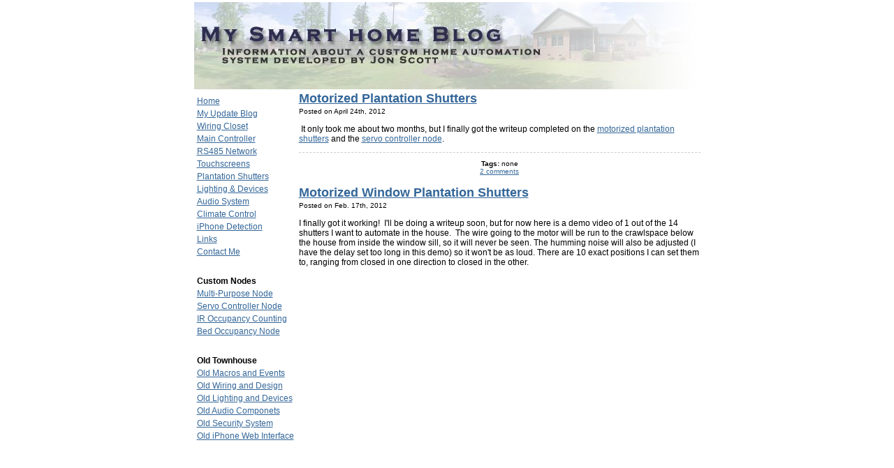

--- FILE ---
content_type: text/html; charset=UTF-8
request_url: http://mysmarthomeblog.com/?action=blog&filterBy=tag&tagName=audio%20system
body_size: 11019
content:
<!DOCTYPE html PUBLIC "-//W3C//DTD XHTML 1.0 Strict//EN" "http://www.w3.org/TR/xhtml1/DTD/xhtml1-strict.dtd" >
<html xmlns="http://www.w3.org/1999/xhtml" xml:lang="en" lang="en" >
<head>
<meta http-equiv="content-type" content="text/html;charset=" />
		<meta name="keywords" content="home automation, smart home, mister house" />
 		<meta name="description" content="Information about a custom home automation system that uses MisterHouse and Insteon developed by Jon Scott." />
		
<title>My Smart Home Blog</title>
<script type="text/javascript">
<!--
function confirmDelete()
{
var agree=confirm("Are you sure you want to delete?");
if (agree)
return true ;
else
return false ;
}
//-->
</script>
<script type="text/javascript">
<!--
function open_window(url)
{
cwin = window.open(url,"attach","width=350,height=400,toolbar=no,resizable=yes");
}
function ptoutput(theText)
{
document.write(theText);
}
//-->
</script>


<link href="/templates/120/style.css" rel="stylesheet" type="text/css" />
</head>

<body>

<div align="center" id="wrapper">

<table width="725" border="0" cellpadding="0" cellspacing="0">
<tr>
<td width="725" colspan="2" height="125"><a href="http://www.mysmarthomeblog.com/"><img src="/users/120/headers/smart-home-header.jpg" border="0"></a></td>
</tr>

<tr>
<td width="150" align="left" valign="top">
<table width="100%" border="0" cellspacing="4">

<tr><td width="100%"><a  href="http://www.mysmarthomeblog.com">Home</a></td></tr>
<tr><td width="100%"><a  href="http://www.mysmarthomeblog.com/blog.html">My Update Blog</a></td></tr>
<tr><td width="100%"><a  href="http://www.mysmarthomeblog.com/page--14.html">Wiring Closet</a></td></tr>
<tr><td width="100%"><a  href="http://www.mysmarthomeblog.com/page--4.html">Main Controller</a></td></tr>
<tr><td width="100%"><a  href="http://www.mysmarthomeblog.com/page--17.html">RS485 Network</a></td></tr>
<tr><td width="100%"><a  href="http://www.mysmarthomeblog.com/page--22.html">Touchscreens</a></td></tr>
<tr><td width="100%"><a  href="http://www.mysmarthomeblog.com/page--23.html">Plantation Shutters</a></td></tr>
<tr><td width="100%"><a  href="http://www.mysmarthomeblog.com/page--19.html">Lighting & Devices</a></td></tr>
<tr><td width="100%"><a  href="http://www.mysmarthomeblog.com/page--21.html">Audio System</a></td></tr>
<tr><td width="100%"><a  href="http://www.mysmarthomeblog.com/page--20.html">Climate Control</a></td></tr>
<tr><td width="100%"><a  href="http://www.mysmarthomeblog.com/page--11.html">iPhone Detection</a></td></tr>
<tr><td width="100%"><a  href="http://www.mysmarthomeblog.com/page--13.html">Links</a></td></tr>
<tr><td width="100%"><a  href="http://www.mysmarthomeblog.com/page--3.html">Contact Me</a></td></tr>

<tr><td width="100%" height="20"></td></tr>
<tr><td width="100%"><b> Custom Nodes</b></td></tr>
<tr><td width="100%"><a  href="http://www.mysmarthomeblog.com/page--18.html">Multi-Purpose Node</a></td></tr>
<tr><td width="100%"><a  href="http://www.mysmarthomeblog.com/page--24.html">Servo Controller Node</a></td></tr>
<tr><td width="100%"><a  href="http://www.mysmarthomeblog.com/page--16.html">IR Occupancy Counting</a></td></tr>
<tr><td width="100%"><a  href="http://www.mysmarthomeblog.com/page--15.html">Bed Occupancy Node</a></td></tr>

<tr><td width="100%" height="20"></td></tr>
<tr><td width="100%"><b>Old Townhouse</b></td></tr>
<tr><td width="100%"><a  href="http://www.mysmarthomeblog.com/page--5.html">Old Macros and Events</a></td></tr>
<tr><td width="100%"><a  href="http://www.mysmarthomeblog.com/page--6.html">Old Wiring and Design</a></td></tr>
<tr><td width="100%"><a  href="http://www.mysmarthomeblog.com/page--7.html">Old Lighting and Devices</a></td></tr>
<tr><td width="100%"><a  href="http://www.mysmarthomeblog.com/page--8.html">Old Audio Componets</a></td></tr>
<tr><td width="100%"><a  href="http://www.mysmarthomeblog.com/page--10.html">Old Security System</a></td></tr>
<tr><td width="100%"><a  href="http://www.mysmarthomeblog.com/page--12.html">Old iPhone Web Interface</a></td></tr>


</table>
<br><br>
<script type="text/javascript"><!--
google_ad_client="pub-9719932954363106";
google_ad_host="pub-6693688277674466";
google_ad_width=120;
google_ad_height=600;
google_ad_format="120x600_as";
google_ad_type="text_image";
google_color_border="FFFFFF";
google_color_bg="FFFFFF";
google_color_link="000000";
google_color_url="336699";
google_color_text="333333";
//--></script>

<script type="text/javascript" src="http://pagead2.googlesyndication.com/pagead/show_ads.js">
</script>

<br><br><a href="http://www.washingtonncmove.com">Washington, NC Real Estate</a> - A cool site with real estate information in Washington, Bath, and Belhaven, North Carolina.

<br><br><a href="http://www.greenvillemove.com">Greenville, NC Real Estate</a> - Another real estate site with information for Greenville and Winterville, NC.

<br><br><a href="http://www.moreheadcitymove.com">Morehead City, NC Real Estate</a> - Another real estate site with information for Atlantic Beach and Emerald Isle, NC.

<br><br><a href="http://www.jacksonvillencmove.com">Jacksonville, NC Real Estate</a> - A real estate site with information for Jacksonville, NC and Richlands, NC and homes for sale.


</td>
<td width="575" align="left" valign="top">




<div class="blogpost">
	<h2 class="title"><a href="/post-%2Dmotorized%2Dplantation%2Dshutters-96.html"> Motorized Plantation Shutters</a></h1>
	<p class="meta"><small>Posted on April 24th, 2012</small></p>

	<div class="blogentry">

<p>&nbsp;It only took me about two months, but I finally got the writeup completed on the <a href="http://www.mysmarthomeblog.com/page--23.html">motorized plantation shutters</a> and the <a href="http://www.mysmarthomeblog.com/page--24.html">servo controller node</a>.</p>

	</div>
	<p class="tags"><strong>Tags: </strong>none<br><a href="/post-%2Dmotorized%2Dplantation%2Dshutters-96.html">2 comments</a></p>
</div>

<div class="blogpost">
	<h2 class="title"><a href="/post-motorized%2Dwindow%2Dplantation%2Dshutters-95.html">Motorized Window Plantation Shutters</a></h1>
	<p class="meta"><small>Posted on Feb. 17th, 2012</small></p>

	<div class="blogentry">

<p>I finally got it working!&nbsp; I'll be doing a writeup soon, but for now here is a demo video of 1 out of the 14 shutters I want to automate in the house.&nbsp; The wire going to the motor will be run to the crawlspace below the house from inside the window sill, so it will never be seen. The humming noise will also be adjusted (I have the delay set too long in this demo) so it won't be as loud.&nbsp;There are 10 exact positions I can set them to, ranging from closed in one direction to closed in the other.</p>
<p><iframe width="420" height="315" frameborder="0" src="http://www.youtube.com/embed/mzaCT6l1qjs?rel=0" allowfullscreen=""></iframe></p>
<p>&nbsp;</p>

	</div>
	<p class="tags"><strong>Tags: </strong><a href='/?action=blog&filterBy=tag&tagName=plantation shutters'>plantation shutters</a><br><a href="/post-motorized%2Dwindow%2Dplantation%2Dshutters-95.html">6 comments</a></p>
</div>

<div class="blogpost">
	<h2 class="title"><a href="/post-touchscreens-94.html">Touchscreens</a></h1>
	<p class="meta"><small>Posted on Feb. 15th, 2012</small></p>

	<div class="blogentry">

<p>I've written a page about my in-wall touchscreens and the software I wrote for them, but I'm just working on a few final things before I post it up.  In the meantime, here is a demonstration video of how it looks.</p>
<p><iframe width="560" height="315" frameborder="0" allowfullscreen="" src="http://www.youtube.com/embed/J2qVVSiRMSU?rel=0"></iframe></p>

	</div>
	<p class="tags"><strong>Tags: </strong><a href='/?action=blog&filterBy=tag&tagName=touchscreens'>touchscreens</a><br><a href="/post-touchscreens-94.html">6 comments</a></p>
</div>

<div class="blogpost">
	<h2 class="title"><a href="/post-a%2Dfew%2Dchanges-93.html">A Few Changes</a></h1>
	<p class="meta"><small>Posted on Feb. 12th, 2012</small></p>

	<div class="blogentry">

<p>I am currently in the process of designing a node that will control small servo motors (in groups of three) that I have attached to 14 plantation shutters in my house.  This will allow me to open, close, and set the shutters to almost any position on an individual basis.  I plan to have them open/close based on the time of day, occupancy in the house, season and sunlight direction, outside temperature and inside cooling/heating set points, and privacy times based on if the shower is/was in use and/or bath tub was/is in use.</p>
<p>I finally got around to adding some new pages and updating some old ones.  Just added a page on my <a href="http://www.mysmarthomeblog.com/page--19.html">Lighting and Devices</a>, <a href="http://www.mysmarthomeblog.com/page--17.html">RS485 Network</a> and <a href="http://www.mysmarthomeblog.com/page--18.html">Multi-Purpose Node</a>.  Also updated information about the <a href="http://www.mysmarthomeblog.com/page--14.html">wiring closet</a> and <a href="http://www.mysmarthomeblog.com/page--4.html">main controller</a>.</p>

	</div>
	<p class="tags"><strong>Tags: </strong><a href='/?action=blog&filterBy=tag&tagName=servo'>servo</a>, <a href='/?action=blog&filterBy=tag&tagName=plantation blinds'>plantation blinds</a><br><a href="/post-a%2Dfew%2Dchanges-93.html">0 comments</a></p>
</div>

<div class="blogpost">
	<h2 class="title"><a href="/post-occupancy%2Ddetector%2Dnode-92.html">Occupancy Detector Node</a></h1>
	<p class="meta"><small>Posted on May 23rd, 2011</small></p>

	<div class="blogentry">

<p>&nbsp;<em><span style="font-style: normal">It's been a few months but I just put up a new page on my <a href="http://www.mysmarthomeblog.com/page--16.html">custom occupancy detection and people counting system</a>.  I'm still adding new features and thoroughly testing it, but so far it's awesome. When I get a chance I'll put up the schamatics and parts list. I need to get a page up on my whole-house audio system, and infrared controller node as well.<br />
</span></em></p>
<p>&nbsp;</p>

	</div>
	<p class="tags"><strong>Tags: </strong><a href='/?action=blog&filterBy=tag&tagName=door node'>door node</a>, <a href='/?action=blog&filterBy=tag&tagName=occupancy'>occupancy</a><br><a href="/post-occupancy%2Ddetector%2Dnode-92.html">3 comments</a></p>
</div>

<br>
<div align="right">previous page | <a href="/?action=blog&blogPage=6">next page</a></div>



</td>
</tr>
</table>
<br><br>
� Jon Scott 2012 -- All Rights Reserved.<br><br>
</div>

<script type="text/javascript">
var gaJsHost = (("https:" == document.location.protocol) ? "https://ssl." : "http://www.");
document.write(unescape("%3Cscript src='" + gaJsHost + "google-analytics.com/ga.js' type='text/javascript'%3E%3C/script%3E"));
</script>
<script type="text/javascript">
try {
var pageTracker = _gat._getTracker("UA-3616799-2");
pageTracker._trackPageview();
} catch(err) {}</script>

</body>
</html>




--- FILE ---
content_type: text/html; charset=utf-8
request_url: https://www.google.com/recaptcha/api2/aframe
body_size: 268
content:
<!DOCTYPE HTML><html><head><meta http-equiv="content-type" content="text/html; charset=UTF-8"></head><body><script nonce="4RSrkgiw6OrBVFDHUc-vuw">/** Anti-fraud and anti-abuse applications only. See google.com/recaptcha */ try{var clients={'sodar':'https://pagead2.googlesyndication.com/pagead/sodar?'};window.addEventListener("message",function(a){try{if(a.source===window.parent){var b=JSON.parse(a.data);var c=clients[b['id']];if(c){var d=document.createElement('img');d.src=c+b['params']+'&rc='+(localStorage.getItem("rc::a")?sessionStorage.getItem("rc::b"):"");window.document.body.appendChild(d);sessionStorage.setItem("rc::e",parseInt(sessionStorage.getItem("rc::e")||0)+1);localStorage.setItem("rc::h",'1766422598373');}}}catch(b){}});window.parent.postMessage("_grecaptcha_ready", "*");}catch(b){}</script></body></html>

--- FILE ---
content_type: text/css
request_url: http://mysmarthomeblog.com/templates/120/style.css
body_size: 919
content:
body, table, tr, td { 	
	font-family: Arial, sans-serif;	
	font-size:12px; 
	margin: 3px 0px 0px 0px;
	padding: 0;

}
a {
	color: #336699;
}


/* DEFAULT TOPAMS TEMPLATES  */

/* BLOGGING  */
.blogpost .title {
	margin: 0;
	padding: 0 20px 0 0;
}

.blogpost h2 {
}

.blogpost .meta {
	margin: 0;
	padding: 0 0px 0px 0px;
	line-height: normal;
}

.blogpost .blogentry {

}

.blogpost .blogentry img {
        padding: 5px;
}

.blogpost .tags, .blogpost .links {
	margin: 0;
	line-height: normal;
	font-size: smaller;
	text-align: center;
}

.blogpost .tags {
	padding-top: 10px;
	padding-bottom: 15px;
	border-top: 1px dashed #CCCCCC;
}

.commentdatecell {
	text-transform: uppercase;
        background-color: #EEEEEE;
        padding: 5px;
}

.commentauthorcell {
        padding: 5px;
}

.commenttimecell {
        padding: 5px;
	font-size: 11px;
}


